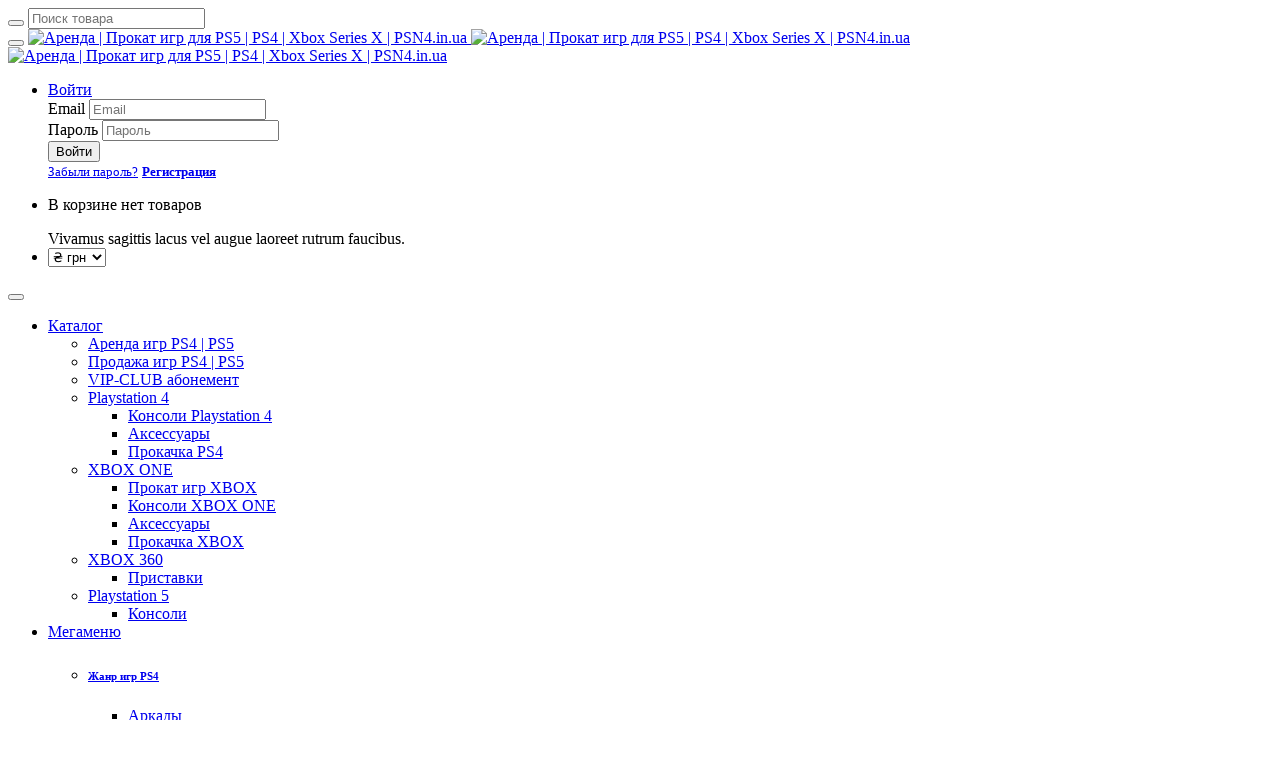

--- FILE ---
content_type: text/html; charset=UTF-8
request_url: https://psn4.in.ua/blog/activate-deactivate-ps5
body_size: 7487
content:
<!DOCTYPE html>
<html class="no-js">
<head>
	<base href="https://psn4.in.ua/"/>

	<meta charset="utf-8">
	<meta http-equiv="X-UA-Compatible" content="IE=edge">

	<title>Как активировать | деактивировать аккаунт на PS5</title>

		
	<meta name="description" content="" />
	<meta name="keywords"    content="Как активировать | деактивировать аккаунт на PS5" />
	<meta name="viewport" content="width=device-width, initial-scale=1, maximum-scale=1">
	<meta property="fb:admins" content="100007545729211"/>
			
	<!-- Place favicon.ico and apple-touch-icon.png in the root directory-->
    <link rel="stylesheet" href="https://fonts.googleapis.com/css?family=PT+Sans+Caption:400,700%7COpen+Sans:400italic,300,400,600,700">

	<link rel="stylesheet" href="design/ottavio/styles/font-awesome.css">
    <link rel="stylesheet" href="design/ottavio/styles/owl.carousel.css">
    <link rel="stylesheet" href="design/ottavio/styles/owl.theme.css">
    <link rel="stylesheet" href="design/ottavio/styles/slit-slider-style.css">
    <link rel="stylesheet" href="design/ottavio/styles/slit-slider-custom.css">
    <link rel="stylesheet" href="design/ottavio/styles/idangerous.swiper.css">
    <link rel="stylesheet" href="design/ottavio/styles/yamm.css">
    <link rel="stylesheet" href="design/ottavio/styles/animate.css">
    <link rel="stylesheet" href="design/ottavio/styles/prettyPhoto.css">
    <link rel="stylesheet" href="design/ottavio/styles/bootstrap-slider.css">
    <link rel="stylesheet" href="design/ottavio/styles/device-mockups2.css">
    <link rel="stylesheet" href="design/ottavio/styles/bootstrap.css">
	<link rel="stylesheet" href="design/ottavio/styles/main.css">
    <link rel="stylesheet" href="design/ottavio/styles/main-responsive.css">
    <link rel="stylesheet" href="design/ottavio/scripts/magnific-popup/magnific-popup.css">
	<link rel="stylesheet" href="design/ottavio/styles/my5.css">
	
    <link rel="stylesheet" href="design/ottavio/styles/themes/theme_tangerine.css">
    <script src="design/ottavio/scripts/vendor/modernizr.js"></script>
	<script src='https://www.google.com/recaptcha/api.js'></script>	

	
	


	
    <noscript>
		<link rel="stylesheet" href="design/ottavio/styles/styleNoJs.css">
    </noscript>

	<link href="design/ottavio/images/favicon.ico" rel="icon"          type="image/x-icon"/>
	<link href="design/ottavio/images/favicon.ico" rel="shortcut icon" type="image/x-icon"/>
	<link href="design/ottavio/styles/popup.css" rel="stylesheet" type="text/css" />



	
</head>

<body class="bg22">

 <div id="fb-root"></div>
<script async defer crossorigin="anonymous" src="https://connect.facebook.net/ru_RU/sdk.js#xfbml=1&version=v16.0&appId=221931471641449&autoLogAppEvents=1" nonce="K47lnJpB"></script>
	
 <div id="load"></div><!--[if lt IE 9]>
    <p class="browsehappy">You are using an strong outdated browser. <br>Please <a href="http://browsehappy.com/">upgrade your browser</a> to improve your experience.</p>
    <![endif]-->
	
	<div class="page">
		<nav id="main-navigation" role="navigation" class="navbar navbar-fixed-top navbar-standard">
	<a href="javascript:void(0)" class="search_button"><i class="fa fa-search"></i></a>
	
	<form action="products" role="search" class="h_search_form">
		<div class="container">
			<div class="h_search_form_wrapper">
				<div class="input-group"><span class="input-group-btn">
					<button type="submit" class="btn btn-sm"><i class="fa fa-search fa-lg"></i></button></span>
					<input id="search_input" type="text" name="keyword" value="" placeholder="Поиск товара" class="form-control" autocomplete="on">
				</div>
				
				<div class="h_search_close"><a href="#"><i class="fa fa-times"></i></a></div>
			</div>
		</div>
	</form>

	<div class="container">
		<div class="navbar-header">
			<button type="button" class="navbar-toggle"><i class="fa fa-align-justify fa-lg"></i></button>
			
			<a href="./" class="navbar-brand">
				<img src="design/ottavio/images/logo-white.png" alt="Аренда | Прокат игр для PS5 | PS4 | Xbox Series X | PSN4.in.ua" class="logo-trs">
				<img src="design/ottavio/images/logo-white.png" alt="Аренда | Прокат игр для PS5 | PS4 | Xbox Series X | PSN4.in.ua" class="logo-white">
				<img src="design/ottavio/images/logo-dark.png" alt="Аренда | Прокат игр для PS5 | PS4 | Xbox Series X | PSN4.in.ua" class="logo-dark">
			</a>
		</div>
		
		<div class="navbar-collapse collapse">
			<ul class="nav navbar-nav navbar-right service-nav">
				<li>
											<a id="dropdownMenuLogin" href="#" data-toggle="dropdown" class="dropdown-toggle">Войти</a>
						
						<div aria-labelledby="dropdownMenuLogin" class="dropdown-menu widget-box">
							<form id="loginForm">
								<div class="form-group">
									<label class="sr-only">Email</label>
									<input type="text" value="" placeholder="Email" name="email" class="form-control input-lg">
								</div>
								
								<div class="form-group">
									<label class="sr-only">Пароль</label>
									<input type="password" value="" placeholder="Пароль" name="password" class="form-control input-lg">
								</div>
								
								<div class="form-inline form-group team-name">
									<button type="submit" class="btn btn-primary btn-xs">Войти</button>
								</div>
							</form>

							<div id="loginResult"></div>
							<a href="user/password_remind"><small>Забыли пароль?</small></a>
							<a href="user/register" class="pull-right"><small><strong>Регистрация</strong></small></a>
						</div>
									</li>
				
				<li>
					<a id="dropdownMenuCart" href="#" data-toggle="dropdown" class="dropdown-toggle"><i class="fa fa-shopping-cart fa-lg"></i></a>
					
					<div id="cart_informer" class="dropdown-menu widget-box" aria-labelledby="dropdownMenuCart">
							<p class="text-center">В корзине нет товаров</p>
					</div>
					
					<div id="cart_informer_notify">
						<div class="notify-arrow"></div>
						<div class="notify-content">Vivamus sagittis lacus vel augue laoreet rutrum faucibus.</div>
					</div>
				</li>
				
					
				<li class="">
					<a id="dropdownMenuCurrency" href="#" data-toggle="dropdown" class="upper dropdown-toggle">
					<form>
			<select class="chzn-select" onchange="location.href=this.value" size="1">
				 <option  value="/blog/activate-deactivate-ps5?currency_id=2" selected="selected">₴ грн </option> <option  value="/blog/activate-deactivate-ps5?currency_id=6" >₽ руб</option> <option  value="/blog/activate-deactivate-ps5?currency_id=7" >€ euro</option>			</select>
			</form>
					</a>
					

				</li>
							</ul>
			
			<button type="button" class="navbar-toggle"><i class="fa fa-close fa-lg"></i></button>
			
			<ul class="nav yamm navbar-nav navbar-left main-nav">
				<li class="dropdown">
					<a href="products" data-toggle="dropdown" data-hover="dropdown" id="menu_item_Catalog" data-ref="#" class="dropdown-toggle">Каталог<span class="caret"></span></a>

										
					
										<ul aria-labelledby="menu_item_Catalog_7" class="dropdown-menu">
																								<li >
								<a href="catalog/rental_games" title="Аренда игр PS4 | PS5"  data-category="22" data-ref="#">Аренда игр PS4 | PS5</a>
															</li>
																														<li >
								<a href="catalog/games_ps4" title="Продажа игр PS4 | PS5"  data-category="23" data-ref="#">Продажа игр PS4 | PS5</a>
															</li>
																																															<li >
								<a href="catalog/vip-club" title="VIP-CLUB абонемент"  data-category="50" data-ref="#">VIP-CLUB абонемент</a>
															</li>
																														<li >
								<a href="catalog/playstation-4" title="Playstation 4" id="menu_item_Catalog_26" data-category="26" data-ref="#">Playstation 4</a>
																	
										<ul aria-labelledby="menu_item_Catalog_26" class="dropdown-menu">
																								<li >
								<a href="catalog/console_ps4" title="Консоли Playstation 4"  data-category="13" data-ref="#">Консоли Playstation 4</a>
															</li>
																														<li >
								<a href="catalog/accessorie_ps4" title="Аксессуары"  data-category="34" data-ref="#">Аксессуары</a>
															</li>
																														<li >
								<a href="catalog/buy-ps4-games" title="Прокачка PS4 "  data-category="17" data-ref="#">Прокачка PS4 </a>
															</li>
																</ul>
										
															</li>
																														<li >
								<a href="catalog/xbox-one" title="XBOX ONE" id="menu_item_Catalog_27" data-category="27" data-ref="#">XBOX ONE</a>
																	
										<ul aria-labelledby="menu_item_Catalog_27" class="dropdown-menu">
																								<li >
								<a href="catalog/renta_xbox" title="Прокат игр XBOX"  data-category="48" data-ref="#">Прокат игр XBOX</a>
															</li>
																														<li >
								<a href="catalog/console_xboxone" title="Консоли XBOX ONE"  data-category="28" data-ref="#">Консоли XBOX ONE</a>
															</li>
																														<li >
								<a href="catalog/accessories_xboxone" title="Аксессуары"  data-category="35" data-ref="#">Аксессуары</a>
															</li>
																														<li >
								<a href="catalog/firmware" title="Прокачка XBOX"  data-category="46" data-ref="#">Прокачка XBOX</a>
															</li>
																</ul>
										
															</li>
																														<li >
								<a href="catalog/xbox-360" title="XBOX 360" id="menu_item_Catalog_31" data-category="31" data-ref="#">XBOX 360</a>
																	
										<ul aria-labelledby="menu_item_Catalog_31" class="dropdown-menu">
																								<li >
								<a href="catalog/console_xbox360" title="Приставки"  data-category="32" data-ref="#">Приставки</a>
															</li>
																																																		</ul>
										
															</li>
																														<li >
								<a href="catalog/playstation5" title="Playstation 5" id="menu_item_Catalog_41" data-category="41" data-ref="#">Playstation 5</a>
																	
										<ul aria-labelledby="menu_item_Catalog_41" class="dropdown-menu">
																								<li >
								<a href="catalog/ps5" title="Консоли"  data-category="42" data-ref="#">Консоли</a>
															</li>
																																																		</ul>
										
															</li>
																</ul>
										
				</li>
			
							
				<li class="dropdown yamm-fw"><a href="#" title="Shop" data-toggle="dropdown" data-hover="dropdown" id="menu_item_Shop" data-ref="#" class="dropdown-toggle">Мегаменю<span class="caret"></span></a>
					<ul aria-labelledby="menu_item_Shop" class="dropdown-menu">
						<li>
							<div class="yamm-content">
								<div class="row">
									<div class="col-md-3 col-sm-6">
										<h6 class=""><a href="#" class="primary">Жанр игр PS4</a></h6>
										<ul class="sep-top-xs sep-bottom-xs widget widget-cat">
											<li class="cat-item"><a href="brands/arcade">Аркады</a></li>
											<li class="cat-item"><a href="brands/2players">На двоих</a></li>
											<li class="cat-item"><a href="brands/rpg">RPG</a></li>
											<li class="cat-item"><a href="brands/race">Гонки</a></li>
											<li class="cat-item"><a href="brands/adventure">Приключения</a></li>
											<li class="cat-item"><a href="brands/action">Шуттеры</a></li>
											<li class="cat-item"><a href="brands/interactive">Интерактивное кино</a></li>
											<li class="cat-item"><a href="brands/sports">Спортивные</a></li>
											<li class="cat-item"><a href="brands/fights">Файтинги</a></li>
											<li class="cat-item"><a href="brands/horror">Хоррор</a></li>

										</ul>
									</div>



									<div class="col-md-3 col-sm-6">
										<h6 class=""><a href="#" class="primary">Playstation 4</a></h6>
										<ul class="sep-top-xs sep-bottom-xs widget widget-cat">
											<li class="cat-item"><a href="catalog/console_ps4">Приставки</a></li>
											<li class="cat-item"><a href="catalog/accessorie_ps4">Аксессуары</a></li>
											<li class="cat-item"><a href="catalog/rental_games">Прокачка | прошивка</a></li>
										</ul>
									</div>
									
									<div class="col-md-3 col-sm-6">
										<h6 class=""><a href="#" class="primary">XBOX ONE</a></h6>
										<ul class="sep-top-xs sep-bottom-xs widget widget-cat">
											<li class="cat-item"><a href="catalog/console_xboxone">Приставки</a></li>
											<li class="cat-item"><a href="catalog/accessories_xboxone">Аксессуары</a></li>
											<li class="cat-item"><a href="catalog/firmware">Прокачка | прошивка</a></li>
										</ul>
									</div>
									
									<div class="col-md-3 col-sm-6">
										<h6 class=""><a href="#" class="primary">XBOX 360</a></h6>
										<ul class="sep-top-xs sep-bottom-xs widget widget-cat">
											<li class="cat-item"><a href="catalog/console_xbox360">Приставки</a></li>
											<li class="cat-item"><a href="catalog/gamepad_xbox360">Геймпады</a></li>
											<li class="cat-item"><a href="catalog/accessories_xbox360">Аксессуары</a></li>
										</ul>
									</div>
									
								</div>
							</div>
						</li>
					</ul>
				</li>
							
																			<li >
						<a data-page="1" href="">Главная</a>
					</li>
																								<li >
						<a data-page="4" href="blog">Блог</a>
					</li>
																								<li >
						<a data-page="11" href="how-order">Как арендовать</a>
					</li>
																																																																																<li >
						<a data-page="6" href="contact">Контакты</a>
					</li>
																								<li >
						<a data-page="21" href="reviews">Отзывы</a>
					</li>
																																																																																		
			</ul>
		</div>
	</div>
</nav>		
		

<section style="background-image: url('design/ottavio/images/parallax/blog.jpg');" class="header-section fading-title parallax">
	<div class="section-shade sep-top-3x sep-bottom-md">
		<div class="container">
			<div class="section-title light">
				<ol class="breadcrumb">
					<li><a href="./">Главная</a></li>
					<li><a href="blog">Блог</a></li>
				</ol>

				<h2 data-post="28" class="small-space">Как активировать | деактивировать аккаунт на PS5</h2>
			</div>
		</div>
	</div>
</section>

<div class="container">
	<div class="row">
		<div class="col-md-9">
			<footer role="contentinfo" class="post-info sep-top-md">
				<time datetime="2021-12-25" itemprop="datePublished">25.12.2021</time>
			
				<ul class="social-icon pull-right">
					<li><span class="cursor-default" title="Нет просмотров"><i class="fa fa-eye"></i><small>&nbsp;0</small></span></li>
					<li><a href="#comments" class="scroll-to-comments" title="Нет комментариев"><i class="fa fa-comments"></i><small>&nbsp;</small></a></li>
				</ul>
			</footer>
			
								
			<div itemprop="articleBody" class="post-text sep-top-md">
				<p>&nbsp;</p>
<p>Зайдите&nbsp;на арендованом | купленном аккаунте в&nbsp;<strong>НАСТРОЙКИ&nbsp;</strong>, далее <strong>&laquo;Пользователи и учетные записи&raquo;</strong>, <strong>&laquo;Другое&raquo;</strong>&nbsp;</p>
<p>&nbsp;</p>
<p><img style="width: 100%; height: auto;" src="../files/uploads/1618318878_20210413122252.jpg" alt="" width="690" height="388" /></p>
<p>&nbsp;</p>
<p>и затем <strong>&laquo;Общий доступ к консоли и автономная игра&raquo;</strong>. Активируйте или деактивируйте функцию.</p>
<p>&nbsp;</p>
<p><img style="width: 100%; height: auto;" src="../files/uploads/1618318883_20210413122332.jpg" alt="" width="690" height="388" /></p>
<p>&nbsp;</p>
			</div>
			
			<footer role="contentinfo" class="post-info sep-top-md">
				<ul class="social-icon">
					<li><a href="#"><i class="fa fa-twitter fa-lg"></i></a></li>
					<li><a href="#"><i class="fa fa-facebook-square fa-lg"></i></a></li>
					<li><a href="#"><i class="fa fa-pinterest fa-lg"></i></a></li>
				</ul>
			</footer>
			
			<!-- start Comments-->
			<section id="comments" class="sep-top-2x">
									<h4>Нет комментариев</h4>
					<p>Удивительно, но никто не оставил ни одного комменатрия. Вы можете стать первым!</p>
							</section>
			<!-- end Comments-->
						
			
			<!-- start Comment Form-->
			<section id="comment-form" class="sep-top-lg sep-bottom-2x">
				<h4>Написать комментарий</h4>
				
								
				<div class="sep-top-sm">
					<div class="contact-form">
						<form method="post" action="" class="validate">
							<div class="form-group">
								<label for="post_name">Имя</label>
								<input id="post_name" type="text" name="name" value="" class="form-control input-lg required" required>
							</div>
							
								<div class="form-group">
								<label for="post_name">Введите email</label>
	
								<input id="post_name" name="email" value="" data-format="email" data-notice="Введите email" placeholder="E-mail" class="form-control input-lg required" required/>  
							</div>
							
							
							<div class="form-group">
								<label for="post_comment">Комментарий</label>
								<textarea id="post_comment" rows="9" name="text" class="form-control input-lg required" required></textarea>
							</div>
							
							<div class="form-group sep-top-xs">
								<input type="hidden" name="comment" value="input_for_submit_form">
								
							<input type="hidden" name="recaptcha_response">
                                                          
								<br>
								<button type="submit" class="btn btn-primary"><i class="fa fa-comment"></i>&nbsp;Отправить</button>
							</div>
						</form>

					</div>
				</div>
			</section>
			<!-- end Comment Form-->
		</div>
		
		
		
		
		<aside id="sidebar" role="complementary" class="col-md-3 sep-top-md sidebar">
						<h5 class="widget-title  sep-bottom-xs">Соседние записи</h5>
			
			<ul class="widget widget-media rounded sep-bottom-lg">
									<li class="media media-bordered clearfix">
													<div class="pull-left"><a href="blog/ps5-erros" class="media-object post-image" style="background-image: url(files/posts/thumbs/error-ps5-2151753.jpg)"></a></div>
												
						<div class="media-body">
							<h6 class="media-heading"><a href="blog/ps5-erros">Коды ошибок PS5 и их решения</a></h6><small>25.12.2020</small>
						</div>
					</li>
													<li class="media media-bordered clearfix">
													<div class="pull-left"><a href="blog/add-accaount-ps5" class="media-object post-image" style="background-image: url(files/posts/thumbs/maxresdefault.jpg)"></a></div>
												
						<div class="media-body">
							<h6 class="media-heading"><a href="blog/add-accaount-ps5"> Пошаговая инструкция добавления аккаунта П3 для PS5</a></h6><small>25.12.2021</small>
						</div>
					</li>
							</ul>
						
			<h5 class="widget-title  sep-bottom-xs">Недавние записи</h5>

						
							<ul class="widget widget-media rounded sep-bottom-lg">
																<li class="media media-bordered clearfix">
															<div class="pull-left"><a href="blog/add-ps5" class="media-object post-image" style="background-image: url(files/posts/thumbs/add_game2.jpg)"></a></div>
														
							<div class="media-body">
								<h6 class="media-heading"><a href="blog/add-ps5">Пошаговая инструкция добавления аккаунта П1 и П2 для PS5</a></h6><small>23.09.2023</small>
							</div>
						</li>
																						<li class="media media-bordered clearfix">
														
							<div class="media-body">
								<h6 class="media-heading"><a href="blog/add">Инструкция по добавлению аккаунта на PS4 &amp;PS5</a></h6><small>09.05.2023</small>
							</div>
						</li>
																						<li class="media media-bordered clearfix">
															<div class="pull-left"><a href="blog/add-accaount-ps5" class="media-object post-image" style="background-image: url(files/posts/thumbs/maxresdefault.jpg)"></a></div>
														
							<div class="media-body">
								<h6 class="media-heading"><a href="blog/add-accaount-ps5"> Пошаговая инструкция добавления аккаунта П3 для PS5</a></h6><small>25.12.2021</small>
							</div>
						</li>
																																<li class="media media-bordered clearfix">
															<div class="pull-left"><a href="blog/ps5-erros" class="media-object post-image" style="background-image: url(files/posts/thumbs/error-ps5-2151753.jpg)"></a></div>
														
							<div class="media-body">
								<h6 class="media-heading"><a href="blog/ps5-erros">Коды ошибок PS5 и их решения</a></h6><small>25.12.2020</small>
							</div>
						</li>
																						<li class="media media-bordered clearfix">
															<div class="pull-left"><a href="blog/activate-deactivate-ps4" class="media-object post-image" style="background-image: url(files/posts/thumbs/20191224092843.jpg)"></a></div>
														
							<div class="media-body">
								<h6 class="media-heading"><a href="blog/activate-deactivate-ps4">Как активировать | деактивировать аккаунт PS4</a></h6><small>23.12.2019</small>
							</div>
						</li>
															</ul>
					</aside>
	</div>
</div>
		
		<footer id="footer">
	<div class="inner sep-bottom-md">
		<div class="container">
			<div class="row">
				<div class="col-md-3 col-sm-6">
					<div class="widget sep-top-lg">
						<img src="design/ottavio/images/logo-white.png" alt="" class="logo">
						<small><a href="/about" target="_blank"> > О НАС</a></small>
						<small><a href="/copyright" target="_blank"> > ДОГОВОР ОФЕРТЫ</a></small>
						<small><a href="/warranty" target="_blank"> > ГАРАНТИЯ</a></small>
						<small><a href="/dostavka-i-oplata" target="_blank"> > ДОСТАВКА И ОПЛАТА</a></small>
					<br>
<!-- I.UA counter --><a href="http://www.i.ua/" target="_blank" onclick="this.href='http://i.ua/r.php?176527';" title="Rated by I.UA">
<script type="text/javascript"><!--
iS='http'+(window.location.protocol=='https:'?'s':'')+
'://r.i.ua/s?u176527&p18&n'+Math.random();
iD=document;if(!iD.cookie)iD.cookie="b=b; path=/";if(iD.cookie)iS+='&c1';
iS+='&d'+(screen.colorDepth?screen.colorDepth:screen.pixelDepth)
+"&w"+screen.width+'&h'+screen.height;
iT=iR=iD.referrer.replace(iP=/^[a-z]*:\/\//,'');iH=window.location.href.replace(iP,'');
((iI=iT.indexOf('/'))!=-1)?(iT=iT.substring(0,iI)):(iI=iT.length);
if(iT!=iH.substring(0,iI))iS+='&f'+escape(iR);
iS+='&r'+escape(iH);
iD.write('<img src="'+iS+'" border="0" width="88" height="31" />');
//--></script></a><!-- End of I.UA counter -->
					</div>
				</div>
				
				
								<div class="col-md-3 col-sm-6">
					<div class="widget sep-top-lg">
						<h6 class="upper widget-title">Последние записи в блоге</h6>
						
						<ul class="widget-post sep-top-xs">
														<li>
								<span class="date-post">23<small class="upper">Sep</small></span>
								<a href="blog/add-ps5" class="title-post" data-post="32">Пошаговая инструкция добавления аккаунта П1 и П2 для PS5</a>
								<small><a href="blog/add-ps5#comments">Нет&nbsp;комментариев</a></small>
							</li>
														<li>
								<span class="date-post">09<small class="upper">May</small></span>
								<a href="blog/add" class="title-post" data-post="30">Инструкция по добавлению аккаунта на PS4 &amp;PS5</a>
								<small><a href="blog/add#comments">Нет&nbsp;комментариев</a></small>
							</li>
														<li>
								<span class="date-post">25<small class="upper">Dec</small></span>
								<a href="blog/add-accaount-ps5" class="title-post" data-post="29"> Пошаговая инструкция добавления аккаунта П3 для PS5</a>
								<small><a href="blog/add-accaount-ps5#comments">Нет&nbsp;комментариев</a></small>
							</li>
													</ul>
					</div>
				</div>
								
				<div class="col-md-3 col-sm-6">
					<div class="widget sep-top-lg">
						<h6 class="upper widget-title">Контактная информация</h6>
						
						<ul class="widget-address sep-top-xs">
							<li><i class="fa fa-map-marker fa-lg"></i><small>Украина, Луцк<br>пр-кт. Победы 1</small></li>
                         <li><i class="fa fa-phone fa-lg"></i><small>(+38) 066 409 88 70 /<br> Telegram</small></li>
							<li><i class="fa fa-envelope fa-lg"></i><small><a href="#"><span class="__cf_email__" data-cfemail="a2cbccc4cde2d2d1cc968ccbcc8cd7c3">[email&#160;protected]</span></a></small></li>
                         <li><i class="fa fa-clock-o fa-lg"></i><small>Поддержка 9:30 - 21:30</small></li>
						</ul>
					</div>
				</div>
				
				<div class="col-md-3 col-sm-6">
					<div class="widget sep-top-lg">
						<h6 class="upper widget-title">МЫ В СОЦСЕТЯХ</h6>
						
						<div class="flickr_container sep-top-xs">
						
						</div>
												<ul class="social-icon sep-top-xs">
							<li><a href="#" class="fa fa-twitter fa-lg"></a></li>
							<li><a href="https://www.facebook.com/psn4ua/" class="fa fa-facebook fa-lg"></a></li>
						</ul>
					</div>
				</div>
			</div>
		</div>
	</div>
	
	<div class="copyright sep-top-xs sep-bottom-xs">
		<div class="container">
			<div class="row">
				<div class="col-md-12"><small>© Copyright 2014 - 2024 </small></div>
			</div>
		</div>
	</div>
</footer>

		<div id="back_to_top"><a href="#" class="fa fa-arrow-up fa-lg"></a></div>		
    </div>

	
	<script data-cfasync="false" src="/cdn-cgi/scripts/5c5dd728/cloudflare-static/email-decode.min.js"></script><script src="design/ottavio/scripts/vendor/jquery.js"></script>
	<script src="design/ottavio/scripts/popup.js"></script>
	<script src="design/ottavio/scripts/vendor/queryloader2.min.js"></script>
	<script src="design/ottavio/scripts/vendor/owl.carousel.js"></script>
	<script src="design/ottavio/scripts/vendor/jquery.ba-cond.min.js"></script>
	<script src="design/ottavio/scripts/vendor/jquery.slitslider.js"></script>
	<script src="design/ottavio/scripts/vendor/idangerous.swiper.js"></script>
	<script src="design/ottavio/scripts/vendor/jquery.fitvids.js"></script>
	<script src="design/ottavio/scripts/vendor/jquery.countTo.js"></script>
	<script src="design/ottavio/scripts/vendor/TweenMax.min.js"></script>
	<script src="design/ottavio/scripts/vendor/ScrollToPlugin.min.js"></script>
	<script src="design/ottavio/scripts/vendor/jquery.scrollmagic.min.js"></script>
	<script src="design/ottavio/scripts/vendor/jquery.easypiechart.js"></script>
	<script src="design/ottavio/scripts/vendor/jquery.validate.js"></script>
	<script src="design/ottavio/scripts/vendor/wow.min.js"></script>
	<script src="design/ottavio/scripts/vendor/jquery.placeholder.js"></script>
	<script src="design/ottavio/scripts/vendor/jquery.easing.1.3.min.js"></script>
	<script src="design/ottavio/scripts/vendor/jquery.waitforimages.min.js"></script>
	<script src="design/ottavio/scripts/vendor/jquery.prettyPhoto.js"></script>
	<script src="design/ottavio/scripts/vendor/imagesloaded.pkgd.min.js"></script>
	<script src="design/ottavio/scripts/vendor/isotope.pkgd.min.js"></script>
	<script src="design/ottavio/scripts/vendor/jquery.fillparent.min.js"></script>
	<script src="design/ottavio/scripts/vendor/raphael-min.js"></script>
	<script src="design/ottavio/scripts/vendor/bootstrap.js"></script>
	<script src="design/ottavio/scripts/vendor/jquery.bootstrap-touchspin.min.js"></script>
	<script src="design/ottavio/scripts/vendor/bootstrap-slider.js"></script>
	<script src="design/ottavio/scripts/vendor/bootstrap-rating-input.js"></script>
	<script src="design/ottavio/scripts/vendor/bootstrap-hover-dropdown.min.js"></script>
	<script src="design/ottavio/scripts/jquery.gmap.min.js"></script>
	<script src="design/ottavio/scripts/circle_diagram.js"></script>
	<script src="design/ottavio/scripts/magnific-popup/magnific-popup.js"></script>

	<script src="design/ottavio/scripts/main.js"></script>
	<script src="design/ottavio/scripts/smoothscroll.js"></script>
 
 
	
	
	<script src="js/autocomplete/jquery.autocomplete-min.js" type="text/javascript"></script>
	<style>
		.autocomplete-suggestions{
		background-color: #ffffff;
		overflow: hidden;
		border: 1px solid #e0e0e0;
		overflow-y: auto;
		}
		.autocomplete-suggestions .autocomplete-suggestion{cursor: default;}
		.autocomplete-suggestions .selected { background:#F0F0F0; }
		.autocomplete-suggestions div { padding:2px 5px; white-space:nowrap; }
		.autocomplete-suggestions strong { font-weight:normal; color:#3399FF; }
	</style>	
	
 

 
	
	<script>
		$(".spoilerbody").hide();
		$(".spoilerhead").attr("title", "Развернуть спойлер").click(function () {
		    var body = $(this).next(".spoilerbody");
		    body.toggle();
		    if(body.is(":hidden")) {
		        $(this).attr("title", "Развернуть спойлер");
		    }
		    else {
		         $(this).attr("title", "Свернуть спойлер");
		    }
		});
	</script>
	
	
<!--Start of Tawk.to Script-->
<script type="text/javascript">
var Tawk_API=Tawk_API||{}, Tawk_LoadStart=new Date();
(function(){
var s1=document.createElement("script"),s0=document.getElementsByTagName("script")[0];
s1.async=true;
s1.src='https://embed.tawk.to/5bb51d88b8198a0410486f17/default';
s1.charset='UTF-8';
s1.setAttribute('crossorigin','*');
s0.parentNode.insertBefore(s1,s0);
})();
</script>
<!--End of Tawk.to Script-->


	
<script defer src="https://static.cloudflareinsights.com/beacon.min.js/vcd15cbe7772f49c399c6a5babf22c1241717689176015" integrity="sha512-ZpsOmlRQV6y907TI0dKBHq9Md29nnaEIPlkf84rnaERnq6zvWvPUqr2ft8M1aS28oN72PdrCzSjY4U6VaAw1EQ==" data-cf-beacon='{"version":"2024.11.0","token":"def60c7f86cc4664b155258f3b9ace19","r":1,"server_timing":{"name":{"cfCacheStatus":true,"cfEdge":true,"cfExtPri":true,"cfL4":true,"cfOrigin":true,"cfSpeedBrain":true},"location_startswith":null}}' crossorigin="anonymous"></script>
</body>
</html><!--
memory peak usage: 1984736 bytes
page generation time: 0.037604093551636 seconds
-->